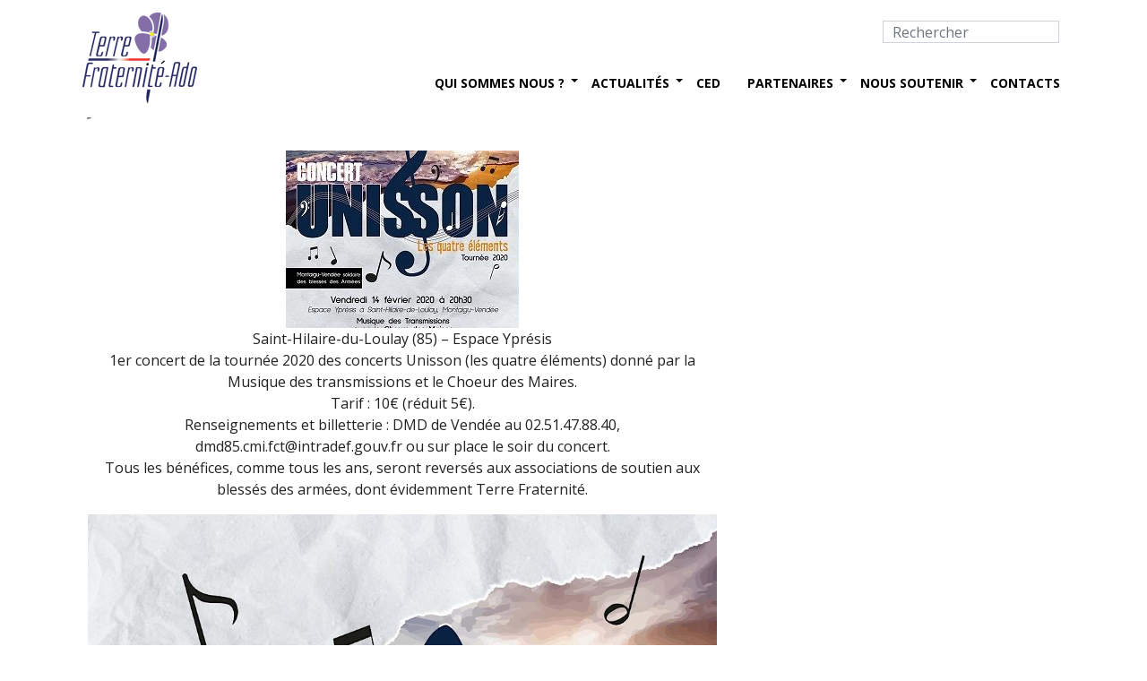

--- FILE ---
content_type: text/html; charset=UTF-8
request_url: http://www.terre-fraternite.fr/tag/saint-hilaire-du-loulay/
body_size: 8561
content:
<!DOCTYPE html>
<html class="no-js">
<head>

	
	
	
	<meta charset="utf-8">
	<meta http-equiv="X-UA-Compatible" content="IE=edge">
  	<meta name="viewport" content="width=device-width, initial-scale=1.0">
	<link rel="alternate" hreflang="fr-fr" href="https://www.terre-fraternite.fr/tag/saint-hilaire-du-loulay/" />
<link rel="alternate" hreflang="x-default" href="https://www.terre-fraternite.fr/tag/saint-hilaire-du-loulay/" />

		<!-- All in One SEO 4.7.1.1 - aioseo.com -->
		<title>Saint-Hilaire-du-Loulay | Terre Fraternité</title>
		<meta name="robots" content="max-image-preview:large" />
		<link rel="canonical" href="https://www.terre-fraternite.fr/tag/saint-hilaire-du-loulay/" />
		<meta name="generator" content="All in One SEO (AIOSEO) 4.7.1.1" />
		<script type="application/ld+json" class="aioseo-schema">
			{"@context":"https:\/\/schema.org","@graph":[{"@type":"BreadcrumbList","@id":"https:\/\/www.terre-fraternite.fr\/tag\/saint-hilaire-du-loulay\/#breadcrumblist","itemListElement":[{"@type":"ListItem","@id":"https:\/\/www.terre-fraternite.fr\/#listItem","position":1,"name":"Domicile","item":"https:\/\/www.terre-fraternite.fr\/","nextItem":"https:\/\/www.terre-fraternite.fr\/tag\/saint-hilaire-du-loulay\/#listItem"},{"@type":"ListItem","@id":"https:\/\/www.terre-fraternite.fr\/tag\/saint-hilaire-du-loulay\/#listItem","position":2,"name":"Saint-Hilaire-du-Loulay","previousItem":"https:\/\/www.terre-fraternite.fr\/#listItem"}]},{"@type":"CollectionPage","@id":"https:\/\/www.terre-fraternite.fr\/tag\/saint-hilaire-du-loulay\/#collectionpage","url":"https:\/\/www.terre-fraternite.fr\/tag\/saint-hilaire-du-loulay\/","name":"Saint-Hilaire-du-Loulay | Terre Fraternit\u00e9","inLanguage":"fr-FR","isPartOf":{"@id":"https:\/\/www.terre-fraternite.fr\/#website"},"breadcrumb":{"@id":"https:\/\/www.terre-fraternite.fr\/tag\/saint-hilaire-du-loulay\/#breadcrumblist"}},{"@type":"Organization","@id":"https:\/\/www.terre-fraternite.fr\/#organization","name":"Terre Fraternit\u00e9","description":"Association sous statut loi 1901 cr\u00e9\u00e9e en 2005, elle vient en soutien des militaires de l'arm\u00e9e de terre bless\u00e9s en service, \u00e0 leur familles et aux familles des soldats morts en service","url":"https:\/\/www.terre-fraternite.fr\/","telephone":"+33144423175","logo":{"@type":"ImageObject","url":"https:\/\/www.terre-fraternite.fr\/wp-content\/uploads\/2021\/09\/logo_tf_2021.png","@id":"https:\/\/www.terre-fraternite.fr\/tag\/saint-hilaire-du-loulay\/#organizationLogo","width":126,"height":105},"image":{"@id":"https:\/\/www.terre-fraternite.fr\/tag\/saint-hilaire-du-loulay\/#organizationLogo"},"sameAs":["https:\/\/www.facebook.com\/TerreFraternite\/","https:\/\/twitter.com\/TerreFraternite\/","https:\/\/www.instagram.com\/terrefraternite\/","https:\/\/www.youtube.com\/channel\/UCumwVrnOxO-X5QwKjRpWHGQ"]},{"@type":"WebSite","@id":"https:\/\/www.terre-fraternite.fr\/#website","url":"https:\/\/www.terre-fraternite.fr\/","name":"Terre Fraternit\u00e9","description":"Association sous statut loi 1901 cr\u00e9\u00e9e en 2005, elle vient en soutien des militaires de l'arm\u00e9e de terre bless\u00e9s en service, \u00e0 leur familles et aux familles des soldats morts en service","inLanguage":"fr-FR","publisher":{"@id":"https:\/\/www.terre-fraternite.fr\/#organization"}}]}
		</script>
		<!-- All in One SEO -->

<script type="text/javascript">
/* <![CDATA[ */
window._wpemojiSettings = {"baseUrl":"https:\/\/s.w.org\/images\/core\/emoji\/15.0.3\/72x72\/","ext":".png","svgUrl":"https:\/\/s.w.org\/images\/core\/emoji\/15.0.3\/svg\/","svgExt":".svg","source":{"concatemoji":"http:\/\/www.terre-fraternite.fr\/wp-includes\/js\/wp-emoji-release.min.js?ver=6.6.4"}};
/*! This file is auto-generated */
!function(i,n){var o,s,e;function c(e){try{var t={supportTests:e,timestamp:(new Date).valueOf()};sessionStorage.setItem(o,JSON.stringify(t))}catch(e){}}function p(e,t,n){e.clearRect(0,0,e.canvas.width,e.canvas.height),e.fillText(t,0,0);var t=new Uint32Array(e.getImageData(0,0,e.canvas.width,e.canvas.height).data),r=(e.clearRect(0,0,e.canvas.width,e.canvas.height),e.fillText(n,0,0),new Uint32Array(e.getImageData(0,0,e.canvas.width,e.canvas.height).data));return t.every(function(e,t){return e===r[t]})}function u(e,t,n){switch(t){case"flag":return n(e,"\ud83c\udff3\ufe0f\u200d\u26a7\ufe0f","\ud83c\udff3\ufe0f\u200b\u26a7\ufe0f")?!1:!n(e,"\ud83c\uddfa\ud83c\uddf3","\ud83c\uddfa\u200b\ud83c\uddf3")&&!n(e,"\ud83c\udff4\udb40\udc67\udb40\udc62\udb40\udc65\udb40\udc6e\udb40\udc67\udb40\udc7f","\ud83c\udff4\u200b\udb40\udc67\u200b\udb40\udc62\u200b\udb40\udc65\u200b\udb40\udc6e\u200b\udb40\udc67\u200b\udb40\udc7f");case"emoji":return!n(e,"\ud83d\udc26\u200d\u2b1b","\ud83d\udc26\u200b\u2b1b")}return!1}function f(e,t,n){var r="undefined"!=typeof WorkerGlobalScope&&self instanceof WorkerGlobalScope?new OffscreenCanvas(300,150):i.createElement("canvas"),a=r.getContext("2d",{willReadFrequently:!0}),o=(a.textBaseline="top",a.font="600 32px Arial",{});return e.forEach(function(e){o[e]=t(a,e,n)}),o}function t(e){var t=i.createElement("script");t.src=e,t.defer=!0,i.head.appendChild(t)}"undefined"!=typeof Promise&&(o="wpEmojiSettingsSupports",s=["flag","emoji"],n.supports={everything:!0,everythingExceptFlag:!0},e=new Promise(function(e){i.addEventListener("DOMContentLoaded",e,{once:!0})}),new Promise(function(t){var n=function(){try{var e=JSON.parse(sessionStorage.getItem(o));if("object"==typeof e&&"number"==typeof e.timestamp&&(new Date).valueOf()<e.timestamp+604800&&"object"==typeof e.supportTests)return e.supportTests}catch(e){}return null}();if(!n){if("undefined"!=typeof Worker&&"undefined"!=typeof OffscreenCanvas&&"undefined"!=typeof URL&&URL.createObjectURL&&"undefined"!=typeof Blob)try{var e="postMessage("+f.toString()+"("+[JSON.stringify(s),u.toString(),p.toString()].join(",")+"));",r=new Blob([e],{type:"text/javascript"}),a=new Worker(URL.createObjectURL(r),{name:"wpTestEmojiSupports"});return void(a.onmessage=function(e){c(n=e.data),a.terminate(),t(n)})}catch(e){}c(n=f(s,u,p))}t(n)}).then(function(e){for(var t in e)n.supports[t]=e[t],n.supports.everything=n.supports.everything&&n.supports[t],"flag"!==t&&(n.supports.everythingExceptFlag=n.supports.everythingExceptFlag&&n.supports[t]);n.supports.everythingExceptFlag=n.supports.everythingExceptFlag&&!n.supports.flag,n.DOMReady=!1,n.readyCallback=function(){n.DOMReady=!0}}).then(function(){return e}).then(function(){var e;n.supports.everything||(n.readyCallback(),(e=n.source||{}).concatemoji?t(e.concatemoji):e.wpemoji&&e.twemoji&&(t(e.twemoji),t(e.wpemoji)))}))}((window,document),window._wpemojiSettings);
/* ]]> */
</script>
<link rel='stylesheet' id='dashicons-css' href='http://www.terre-fraternite.fr/wp-includes/css/dashicons.min.css?ver=6.6.4' type='text/css' media='all' />
<link rel='stylesheet' id='menu-icons-extra-css' href='http://www.terre-fraternite.fr/wp-content/plugins/menu-icons/css/extra.min.css?ver=0.13.15' type='text/css' media='all' />
<style id='wp-emoji-styles-inline-css' type='text/css'>

	img.wp-smiley, img.emoji {
		display: inline !important;
		border: none !important;
		box-shadow: none !important;
		height: 1em !important;
		width: 1em !important;
		margin: 0 0.07em !important;
		vertical-align: -0.1em !important;
		background: none !important;
		padding: 0 !important;
	}
</style>
<link rel='stylesheet' id='wp-block-library-css' href='http://www.terre-fraternite.fr/wp-includes/css/dist/block-library/style.min.css?ver=6.6.4' type='text/css' media='all' />
<style id='classic-theme-styles-inline-css' type='text/css'>
/*! This file is auto-generated */
.wp-block-button__link{color:#fff;background-color:#32373c;border-radius:9999px;box-shadow:none;text-decoration:none;padding:calc(.667em + 2px) calc(1.333em + 2px);font-size:1.125em}.wp-block-file__button{background:#32373c;color:#fff;text-decoration:none}
</style>
<style id='global-styles-inline-css' type='text/css'>
:root{--wp--preset--aspect-ratio--square: 1;--wp--preset--aspect-ratio--4-3: 4/3;--wp--preset--aspect-ratio--3-4: 3/4;--wp--preset--aspect-ratio--3-2: 3/2;--wp--preset--aspect-ratio--2-3: 2/3;--wp--preset--aspect-ratio--16-9: 16/9;--wp--preset--aspect-ratio--9-16: 9/16;--wp--preset--color--black: #000000;--wp--preset--color--cyan-bluish-gray: #abb8c3;--wp--preset--color--white: #ffffff;--wp--preset--color--pale-pink: #f78da7;--wp--preset--color--vivid-red: #cf2e2e;--wp--preset--color--luminous-vivid-orange: #ff6900;--wp--preset--color--luminous-vivid-amber: #fcb900;--wp--preset--color--light-green-cyan: #7bdcb5;--wp--preset--color--vivid-green-cyan: #00d084;--wp--preset--color--pale-cyan-blue: #8ed1fc;--wp--preset--color--vivid-cyan-blue: #0693e3;--wp--preset--color--vivid-purple: #9b51e0;--wp--preset--gradient--vivid-cyan-blue-to-vivid-purple: linear-gradient(135deg,rgba(6,147,227,1) 0%,rgb(155,81,224) 100%);--wp--preset--gradient--light-green-cyan-to-vivid-green-cyan: linear-gradient(135deg,rgb(122,220,180) 0%,rgb(0,208,130) 100%);--wp--preset--gradient--luminous-vivid-amber-to-luminous-vivid-orange: linear-gradient(135deg,rgba(252,185,0,1) 0%,rgba(255,105,0,1) 100%);--wp--preset--gradient--luminous-vivid-orange-to-vivid-red: linear-gradient(135deg,rgba(255,105,0,1) 0%,rgb(207,46,46) 100%);--wp--preset--gradient--very-light-gray-to-cyan-bluish-gray: linear-gradient(135deg,rgb(238,238,238) 0%,rgb(169,184,195) 100%);--wp--preset--gradient--cool-to-warm-spectrum: linear-gradient(135deg,rgb(74,234,220) 0%,rgb(151,120,209) 20%,rgb(207,42,186) 40%,rgb(238,44,130) 60%,rgb(251,105,98) 80%,rgb(254,248,76) 100%);--wp--preset--gradient--blush-light-purple: linear-gradient(135deg,rgb(255,206,236) 0%,rgb(152,150,240) 100%);--wp--preset--gradient--blush-bordeaux: linear-gradient(135deg,rgb(254,205,165) 0%,rgb(254,45,45) 50%,rgb(107,0,62) 100%);--wp--preset--gradient--luminous-dusk: linear-gradient(135deg,rgb(255,203,112) 0%,rgb(199,81,192) 50%,rgb(65,88,208) 100%);--wp--preset--gradient--pale-ocean: linear-gradient(135deg,rgb(255,245,203) 0%,rgb(182,227,212) 50%,rgb(51,167,181) 100%);--wp--preset--gradient--electric-grass: linear-gradient(135deg,rgb(202,248,128) 0%,rgb(113,206,126) 100%);--wp--preset--gradient--midnight: linear-gradient(135deg,rgb(2,3,129) 0%,rgb(40,116,252) 100%);--wp--preset--font-size--small: 13px;--wp--preset--font-size--medium: 20px;--wp--preset--font-size--large: 36px;--wp--preset--font-size--x-large: 42px;--wp--preset--spacing--20: 0.44rem;--wp--preset--spacing--30: 0.67rem;--wp--preset--spacing--40: 1rem;--wp--preset--spacing--50: 1.5rem;--wp--preset--spacing--60: 2.25rem;--wp--preset--spacing--70: 3.38rem;--wp--preset--spacing--80: 5.06rem;--wp--preset--shadow--natural: 6px 6px 9px rgba(0, 0, 0, 0.2);--wp--preset--shadow--deep: 12px 12px 50px rgba(0, 0, 0, 0.4);--wp--preset--shadow--sharp: 6px 6px 0px rgba(0, 0, 0, 0.2);--wp--preset--shadow--outlined: 6px 6px 0px -3px rgba(255, 255, 255, 1), 6px 6px rgba(0, 0, 0, 1);--wp--preset--shadow--crisp: 6px 6px 0px rgba(0, 0, 0, 1);}:where(.is-layout-flex){gap: 0.5em;}:where(.is-layout-grid){gap: 0.5em;}body .is-layout-flex{display: flex;}.is-layout-flex{flex-wrap: wrap;align-items: center;}.is-layout-flex > :is(*, div){margin: 0;}body .is-layout-grid{display: grid;}.is-layout-grid > :is(*, div){margin: 0;}:where(.wp-block-columns.is-layout-flex){gap: 2em;}:where(.wp-block-columns.is-layout-grid){gap: 2em;}:where(.wp-block-post-template.is-layout-flex){gap: 1.25em;}:where(.wp-block-post-template.is-layout-grid){gap: 1.25em;}.has-black-color{color: var(--wp--preset--color--black) !important;}.has-cyan-bluish-gray-color{color: var(--wp--preset--color--cyan-bluish-gray) !important;}.has-white-color{color: var(--wp--preset--color--white) !important;}.has-pale-pink-color{color: var(--wp--preset--color--pale-pink) !important;}.has-vivid-red-color{color: var(--wp--preset--color--vivid-red) !important;}.has-luminous-vivid-orange-color{color: var(--wp--preset--color--luminous-vivid-orange) !important;}.has-luminous-vivid-amber-color{color: var(--wp--preset--color--luminous-vivid-amber) !important;}.has-light-green-cyan-color{color: var(--wp--preset--color--light-green-cyan) !important;}.has-vivid-green-cyan-color{color: var(--wp--preset--color--vivid-green-cyan) !important;}.has-pale-cyan-blue-color{color: var(--wp--preset--color--pale-cyan-blue) !important;}.has-vivid-cyan-blue-color{color: var(--wp--preset--color--vivid-cyan-blue) !important;}.has-vivid-purple-color{color: var(--wp--preset--color--vivid-purple) !important;}.has-black-background-color{background-color: var(--wp--preset--color--black) !important;}.has-cyan-bluish-gray-background-color{background-color: var(--wp--preset--color--cyan-bluish-gray) !important;}.has-white-background-color{background-color: var(--wp--preset--color--white) !important;}.has-pale-pink-background-color{background-color: var(--wp--preset--color--pale-pink) !important;}.has-vivid-red-background-color{background-color: var(--wp--preset--color--vivid-red) !important;}.has-luminous-vivid-orange-background-color{background-color: var(--wp--preset--color--luminous-vivid-orange) !important;}.has-luminous-vivid-amber-background-color{background-color: var(--wp--preset--color--luminous-vivid-amber) !important;}.has-light-green-cyan-background-color{background-color: var(--wp--preset--color--light-green-cyan) !important;}.has-vivid-green-cyan-background-color{background-color: var(--wp--preset--color--vivid-green-cyan) !important;}.has-pale-cyan-blue-background-color{background-color: var(--wp--preset--color--pale-cyan-blue) !important;}.has-vivid-cyan-blue-background-color{background-color: var(--wp--preset--color--vivid-cyan-blue) !important;}.has-vivid-purple-background-color{background-color: var(--wp--preset--color--vivid-purple) !important;}.has-black-border-color{border-color: var(--wp--preset--color--black) !important;}.has-cyan-bluish-gray-border-color{border-color: var(--wp--preset--color--cyan-bluish-gray) !important;}.has-white-border-color{border-color: var(--wp--preset--color--white) !important;}.has-pale-pink-border-color{border-color: var(--wp--preset--color--pale-pink) !important;}.has-vivid-red-border-color{border-color: var(--wp--preset--color--vivid-red) !important;}.has-luminous-vivid-orange-border-color{border-color: var(--wp--preset--color--luminous-vivid-orange) !important;}.has-luminous-vivid-amber-border-color{border-color: var(--wp--preset--color--luminous-vivid-amber) !important;}.has-light-green-cyan-border-color{border-color: var(--wp--preset--color--light-green-cyan) !important;}.has-vivid-green-cyan-border-color{border-color: var(--wp--preset--color--vivid-green-cyan) !important;}.has-pale-cyan-blue-border-color{border-color: var(--wp--preset--color--pale-cyan-blue) !important;}.has-vivid-cyan-blue-border-color{border-color: var(--wp--preset--color--vivid-cyan-blue) !important;}.has-vivid-purple-border-color{border-color: var(--wp--preset--color--vivid-purple) !important;}.has-vivid-cyan-blue-to-vivid-purple-gradient-background{background: var(--wp--preset--gradient--vivid-cyan-blue-to-vivid-purple) !important;}.has-light-green-cyan-to-vivid-green-cyan-gradient-background{background: var(--wp--preset--gradient--light-green-cyan-to-vivid-green-cyan) !important;}.has-luminous-vivid-amber-to-luminous-vivid-orange-gradient-background{background: var(--wp--preset--gradient--luminous-vivid-amber-to-luminous-vivid-orange) !important;}.has-luminous-vivid-orange-to-vivid-red-gradient-background{background: var(--wp--preset--gradient--luminous-vivid-orange-to-vivid-red) !important;}.has-very-light-gray-to-cyan-bluish-gray-gradient-background{background: var(--wp--preset--gradient--very-light-gray-to-cyan-bluish-gray) !important;}.has-cool-to-warm-spectrum-gradient-background{background: var(--wp--preset--gradient--cool-to-warm-spectrum) !important;}.has-blush-light-purple-gradient-background{background: var(--wp--preset--gradient--blush-light-purple) !important;}.has-blush-bordeaux-gradient-background{background: var(--wp--preset--gradient--blush-bordeaux) !important;}.has-luminous-dusk-gradient-background{background: var(--wp--preset--gradient--luminous-dusk) !important;}.has-pale-ocean-gradient-background{background: var(--wp--preset--gradient--pale-ocean) !important;}.has-electric-grass-gradient-background{background: var(--wp--preset--gradient--electric-grass) !important;}.has-midnight-gradient-background{background: var(--wp--preset--gradient--midnight) !important;}.has-small-font-size{font-size: var(--wp--preset--font-size--small) !important;}.has-medium-font-size{font-size: var(--wp--preset--font-size--medium) !important;}.has-large-font-size{font-size: var(--wp--preset--font-size--large) !important;}.has-x-large-font-size{font-size: var(--wp--preset--font-size--x-large) !important;}
:where(.wp-block-post-template.is-layout-flex){gap: 1.25em;}:where(.wp-block-post-template.is-layout-grid){gap: 1.25em;}
:where(.wp-block-columns.is-layout-flex){gap: 2em;}:where(.wp-block-columns.is-layout-grid){gap: 2em;}
:root :where(.wp-block-pullquote){font-size: 1.5em;line-height: 1.6;}
</style>
<link rel='stylesheet' id='slb_core-css' href='http://www.terre-fraternite.fr/wp-content/plugins/simple-lightbox/client/css/app.css?ver=2.9.3' type='text/css' media='all' />
<link rel='stylesheet' id='bootstrap-css-css' href='http://www.terre-fraternite.fr/wp-content/themes/bst-master/css/bootstrap.min.css?ver=5.1.1' type='text/css' media='all' />
<link rel='stylesheet' id='bootstrap-custom-css-css' href='http://www.terre-fraternite.fr/wp-content/themes/bst-master/css/bootstrap-custom.css?ver=6.6.4' type='text/css' media='all' />
<link rel='stylesheet' id='bst-css-css' href='http://www.terre-fraternite.fr/wp-content/themes/bst-master/css/bst.css' type='text/css' media='all' />
<link rel='stylesheet' id='slick-css-css' href='http://www.terre-fraternite.fr/wp-content/themes/bst-master/slick/slick.css' type='text/css' media='all' />
<link rel='stylesheet' id='slick-theme-css' href='http://www.terre-fraternite.fr/wp-content/themes/bst-master/slick/slick-theme.css' type='text/css' media='all' />
<link rel='stylesheet' id='hover-effect-css' href='http://www.terre-fraternite.fr/wp-content/themes/bst-master/css/hover-effect.css' type='text/css' media='all' />
<script type="text/javascript" src="http://www.terre-fraternite.fr/wp-includes/js/jquery/jquery.min.js?ver=3.7.1" id="jquery-core-js"></script>
<script type="text/javascript" src="http://www.terre-fraternite.fr/wp-includes/js/jquery/jquery-migrate.min.js?ver=3.4.1" id="jquery-migrate-js"></script>
<script type="text/javascript" id="ajax-script-jeumont-js-extra">
/* <![CDATA[ */
var ajax_object = {"ajax_url":"https:\/\/www.terre-fraternite.fr\/wp-admin\/admin-ajax.php"};
/* ]]> */
</script>
<script type="text/javascript" src="http://www.terre-fraternite.fr/wp-content/themes/bst-master/js/ajax-script.js?ver=6.6.4" id="ajax-script-jeumont-js"></script>
<link rel="https://api.w.org/" href="https://www.terre-fraternite.fr/wp-json/" /><link rel="alternate" title="JSON" type="application/json" href="https://www.terre-fraternite.fr/wp-json/wp/v2/tags/2735" /><meta name="generator" content="WPML ver:4.6.13 stt:1,4;" />
<link rel="icon" href="https://www.terre-fraternite.fr/wp-content/uploads/2024/06/cropped-logo_tfado_square-32x32.png" sizes="32x32" />
<link rel="icon" href="https://www.terre-fraternite.fr/wp-content/uploads/2024/06/cropped-logo_tfado_square-192x192.png" sizes="192x192" />
<link rel="apple-touch-icon" href="https://www.terre-fraternite.fr/wp-content/uploads/2024/06/cropped-logo_tfado_square-180x180.png" />
<meta name="msapplication-TileImage" content="https://www.terre-fraternite.fr/wp-content/uploads/2024/06/cropped-logo_tfado_square-270x270.png" />
	
	
  <link href='https://fonts.googleapis.com/css?family=Open+Sans:400,300,700,600' rel='stylesheet' type='text/css'>

  <link rel="manifest" href="favicons/manifest.json">

  <meta name="theme-color" content="#ffffff">

<script>
  (function(i,s,o,g,r,a,m){i['GoogleAnalyticsObject']=r;i[r]=i[r]||function(){
  (i[r].q=i[r].q||[]).push(arguments)},i[r].l=1*new Date();a=s.createElement(o),
  m=s.getElementsByTagName(o)[0];a.async=1;a.src=g;m.parentNode.insertBefore(a,m)
  })(window,document,'script','//www.google-analytics.com/analytics.js','ga');

  ga('create', 'UA-70872124-1', 'auto');
  ga('send', 'pageview');
</script>

<link rel="stylesheet" type="text/css" media="all" href="http://www.terre-fraternite.fr/wp-content/themes/bst-master/style.css" />

</head>

<body class="archive tag tag-saint-hilaire-du-loulay tag-2735 membres chrome">

<!--[if lt IE 8]>
<div class="alert alert-warning">
	You are using an <strong>outdated</strong> browser. Please <a href="http://browsehappy.com/">upgrade your browser</a> to improve your experience.
</div>
<![endif]-->

<nav class="navbar navbar-default navbar-static-top">
  <div class="container">
    <div class="navbar-header">
      <button type="button" class="navbar-toggle collapsed" data-bs-toggle="collapse" data-bs-target="#navbar">
        <span class="sr-only">Toggle navigation</span>
        <span class="icon-bar"></span>
        <span class="icon-bar"></span>
        <span class="icon-bar"></span>
      </button>
      <a class="navbar-brand" href="https://www.terre-fraternite.fr/">
        <img alt="logo" src="http://www.terre-fraternite.fr/wp-content/themes/bst-master/images/logo.png" >
      </a>
    </div>
	    <div class="collapse navbar-collapse" id="navbar">
        
<form class="navbar-form" role="search" method="get" id="searchform" action="https://www.terre-fraternite.fr/?lang=fr">
	<div class="pull-right">
		<div class="form-group">
			<input class="form-control" type="hidden" value="fr" name="lang" id="lang">
			<input class="form-control" type="text" value="" placeholder="Rechercher" name="s" id="s">
		</div>
		<button type="submit" id="searchsubmit" value="" class="btn btn-default"><i class="glyphicon glyphicon-search"></i></button>
	</div>
</form>
          <div class="menu-menu-principal-container"><ul id="menu-menu-principal" class="nav navbar-nav navbar-right"><li id="menu-item-14693" class="menu-item menu-item-type-custom menu-item-object-custom menu-item-has-children menu-item-14693 dropdown"><a title="Qui sommes nous ?" href="#" data-bs-toggle="dropdown" class="dropdown-toggle" aria-haspopup="true">Qui sommes nous ? <span class="caret"></span></a>
<ul role="menu" class="dropdown-menu">
	<li id="menu-item-14694" class="menu-item menu-item-type-post_type menu-item-object-page menu-item-14694"><a title="L’association Terre Fraternité" href="https://www.terre-fraternite.fr/lassociation-terre-fraternite/">L’association Terre Fraternité</a></li>
	<li id="menu-item-14695" class="menu-item menu-item-type-post_type menu-item-object-page menu-item-14695"><a title="Nos actions" href="https://www.terre-fraternite.fr/nos-actions/">Nos actions</a></li>
	<li id="menu-item-14696" class="menu-item menu-item-type-post_type menu-item-object-page menu-item-14696"><a title="Notre président" href="https://www.terre-fraternite.fr/notre-president/">Notre président</a></li>
	<li id="menu-item-14697" class="menu-item menu-item-type-post_type menu-item-object-page menu-item-14697"><a title="Notre fondateur" href="https://www.terre-fraternite.fr/notre-fondateur/">Notre fondateur</a></li>
	<li id="menu-item-14698" class="menu-item menu-item-type-post_type menu-item-object-page menu-item-14698"><a title="Notre marraine" href="https://www.terre-fraternite.fr/notre-marraine/">Notre marraine</a></li>
	<li id="menu-item-14699" class="menu-item menu-item-type-post_type menu-item-object-page menu-item-14699"><a title="Notre ancien porte-fanion" href="https://www.terre-fraternite.fr/notre-porte-fanion/">Notre ancien porte-fanion</a></li>
	<li id="menu-item-14700" class="menu-item menu-item-type-post_type menu-item-object-page menu-item-14700"><a title="Nos lettres d’information" href="https://www.terre-fraternite.fr/nos-lettres-dinformation/">Nos lettres d’information</a></li>
	<li id="menu-item-14701" class="menu-item menu-item-type-post_type menu-item-object-page menu-item-14701"><a title="Assemblées générales annuelles" href="https://www.terre-fraternite.fr/assemblees-generales/">Assemblées générales annuelles</a></li>
</ul>
</li>
<li id="menu-item-14702" class="menu-item menu-item-type-post_type menu-item-object-page menu-item-has-children menu-item-14702 dropdown"><a title="Actualités" href="https://www.terre-fraternite.fr/actualites/" data-bs-toggle="dropdown" class="dropdown-toggle" aria-haspopup="true">Actualités <span class="caret"></span></a>
<ul role="menu" class="dropdown-menu">
	<li id="menu-item-14703" class="menu-item menu-item-type-post_type menu-item-object-page menu-item-14703"><a title="Actualités" href="https://www.terre-fraternite.fr/actualites/">Actualités</a></li>
	<li id="menu-item-14704" class="menu-item menu-item-type-post_type menu-item-object-page menu-item-14704"><a title="Agenda" href="https://www.terre-fraternite.fr/agenda/">Agenda</a></li>
	<li id="menu-item-14705" class="menu-item menu-item-type-post_type menu-item-object-page menu-item-14705"><a title="Vidéos" href="https://www.terre-fraternite.fr/videos/">Vidéos</a></li>
</ul>
</li>
<li id="menu-item-14706" class="menu-item menu-item-type-post_type menu-item-object-page menu-item-14706"><a title="CED" href="https://www.terre-fraternite.fr/comite-de-lentraide-defense/">CED</a></li>
<li id="menu-item-14707" class="menu-item menu-item-type-custom menu-item-object-custom menu-item-has-children menu-item-14707 dropdown"><a title="Partenaires" href="#" data-bs-toggle="dropdown" class="dropdown-toggle" aria-haspopup="true">Partenaires <span class="caret"></span></a>
<ul role="menu" class="dropdown-menu">
	<li id="menu-item-14743" class="menu-item menu-item-type-post_type menu-item-object-page menu-item-14743"><a title="Nous agissons ensemble" href="https://www.terre-fraternite.fr/nous-agissons-ensemble/">Nous agissons ensemble</a></li>
	<li id="menu-item-14760" class="menu-item menu-item-type-post_type menu-item-object-page menu-item-14760"><a title="Partenaires" href="https://www.terre-fraternite.fr/partenaires/">Partenaires</a></li>
</ul>
</li>
<li id="menu-item-14708" class="menu-item menu-item-type-custom menu-item-object-custom menu-item-has-children menu-item-14708 dropdown"><a title="Nous soutenir" href="#" data-bs-toggle="dropdown" class="dropdown-toggle" aria-haspopup="true">Nous soutenir <span class="caret"></span></a>
<ul role="menu" class="dropdown-menu">
	<li id="menu-item-25714" class="menu-item menu-item-type-custom menu-item-object-custom menu-item-25714"><a title="Pour nous faire un don" href="https://www.terrefraternite-ado.fr/faire-un-don/">Pour nous faire un don</a></li>
	<li id="menu-item-14710" class="menu-item menu-item-type-post_type menu-item-object-page menu-item-14710"><a title="Organiser un événement" href="https://www.terre-fraternite.fr/organiser-un-evenement/">Organiser un événement</a></li>
</ul>
</li>
<li id="menu-item-14711" class="menu-item menu-item-type-post_type menu-item-object-page menu-item-14711"><a title="Contacts" href="https://www.terre-fraternite.fr/contacts/">Contacts</a></li>
</ul></div>    </div>
  </div>
</nav>


<div class="container">
  <div class="row">
    
    <div class="col-xs-12 col-sm-8">
      <div id="content" role="main">
				
    <article role="article" id="post_13779">
        <header>
            <h2><a href="https://www.terre-fraternite.fr/concert-unisson-a-saint-hilaire-du-loulay-14-fevrier-2020-20h30/">Concert Unisson à Saint-Hilaire-du-Loulay (14 février 2020-20h30)</a></h2>
            <h4>
              <em>
                <span class="text-muted author">By Terre Fraternité,</span>
                <time  class="text-muted" datetime="14-02-2020">14th février 2020</time>
              </em>
            </h4>
        </header>
        <section>
            <img width="260" height="198" src="https://www.terre-fraternite.fr/wp-content/uploads/2020/01/2020_02_14-concert_unisson_saint_hilaire_copie-260x198.jpg" class="attachment-post-thumbnail size-post-thumbnail wp-post-image" alt="" decoding="async" fetchpriority="high" />            <p>Saint-Hilaire-du-Loulay (85) &#8211; Espace Yprésis<br />
1er concert de la tournée 2020 des concerts Unisson (les quatre éléments) donné par la Musique des transmissions et le Choeur des Maires.<br />
Tarif : 10€ (réduit 5€).<br />
Renseignements et billetterie : DMD de Vendée au 02.51.47.88.40, dmd85.cmi.fct@intradef.gouv.fr ou sur place le soir du concert.<br />
Tous les bénéfices, comme tous les ans, seront reversés aux associations de soutien aux blessés des armées, dont évidemment Terre Fraternité.</p>
<p><img decoding="async" class="aligncenter size-full wp-image-13781" src="https://www.terre-fraternite.fr/wp-content/uploads/2020/01/2020_02_14-concert_unisson_saint_hilaire.jpg" alt="" width="1000" height="1467" srcset="https://www.terre-fraternite.fr/wp-content/uploads/2020/01/2020_02_14-concert_unisson_saint_hilaire.jpg 1000w, https://www.terre-fraternite.fr/wp-content/uploads/2020/01/2020_02_14-concert_unisson_saint_hilaire-170x250.jpg 170w, https://www.terre-fraternite.fr/wp-content/uploads/2020/01/2020_02_14-concert_unisson_saint_hilaire-698x1024.jpg 698w, https://www.terre-fraternite.fr/wp-content/uploads/2020/01/2020_02_14-concert_unisson_saint_hilaire-768x1127.jpg 768w" sizes="(max-width: 1000px) 100vw, 1000px" /></p>
        </section>
        <footer>
            <p class="text-muted" style="margin-bottom: 20px;">
                <i class="glyphicon glyphicon-folder-open"></i>&nbsp; Category: <a href="https://www.terre-fraternite.fr/categorie/agenda/" rel="category tag">Agenda</a><br/>
                <i class="glyphicon glyphicon-comment"></i>&nbsp; Comments: <span>Commentaires fermés<span class="screen-reader-text"> sur Concert Unisson à Saint-Hilaire-du-Loulay (14 février 2020-20h30)</span></span>            </p>
        </footer>
    </article>


      </div><!-- /#content -->
    </div>
    
  </div><!-- /.row -->
</div><!-- /.container -->


<div id="sponsor">
	<a href=""><img src=""></a>
</div>

<footer class="site-footer">

	<div id="footer_wrap">
		<div id="footer_left">
			<p><a href="http://www.terre-fraternite.fr/mentions-legales/">Mentions légales</a></p>
		</div>
			
		<div id="footer_right">
		Pour nous suivre :									<a href="https://www.youtube.com/channel/UCumwVrnOxO-X5QwKjRpWHGQ" target="_blank"><img src="https://www.terre-fraternite.fr/wp-content/uploads/2021/09/2560px-YouTube_Logo_2017.svg.png"></a>
										<a href="https://www.facebook.com/TerreFraternite/" target="_blank"><img src="https://www.terre-fraternite.fr/wp-content/uploads/2021/09/facebook-770688_1280.png"></a>
										<a href="https://twitter.com/TerreFraternite/" target="_blank"><img src="https://www.terre-fraternite.fr/wp-content/uploads/2023/08/logo_x_twitter.png"></a>
										<a href="https://www.instagram.com/terrefraternite/" target="_blank"><img src="https://www.terre-fraternite.fr/wp-content/uploads/2021/10/instagram_1280.png"></a>
										<a href=" https://www.linkedin.com/in/terre-fraternité-944967270/" target="_blank"><img src="https://www.terre-fraternite.fr/wp-content/uploads/2023/07/LinkedIn_logo_initials.png"></a>
										
		<div class="clear"></div>
	</div>
</footer>

        <script>
            (function () {
                document.addEventListener("DOMContentLoaded", function (e) {
                    if (document.hasOwnProperty("visibilityState") && document.visibilityState === "prerender") {
                        return;
                    }

                                            if (navigator.webdriver || /bot|crawler|spider|crawling|semrushbot|chrome-lighthouse/i.test(navigator.userAgent)) {
                            return;
                        }
                                        
                    let referrer_url = null;

                    if (typeof document.referrer === 'string' && document.referrer.length > 0) {
                        referrer_url = document.referrer;
                    }

                    const params = location.search.slice(1).split('&').reduce((acc, s) => {
                        const [k, v] = s.split('=');
                        return Object.assign(acc, {[k]: v});
                    }, {});

                    const url = "https://www.terre-fraternite.fr/wp-json/iawp/search";
                    const body = {
                        referrer_url,
                        utm_source: params.utm_source,
                        utm_medium: params.utm_medium,
                        utm_campaign: params.utm_campaign,
                        utm_term: params.utm_term,
                        utm_content: params.utm_content,
                        gclid: params.gclid,
                        ...{"payload":{"resource":"term_archive","term_id":2735,"page":1},"signature":"04b884a3667fbde9bbf2a4b79781e61d"}                    };
                    const xhr = new XMLHttpRequest();
                    xhr.open("POST", url, true);
                    xhr.setRequestHeader("Content-Type", "application/json;charset=UTF-8");
                    xhr.send(JSON.stringify(body));
                });
            })();
        </script>
        <script type="text/javascript" src="http://www.terre-fraternite.fr/wp-content/themes/bst-master/js/modernizr-2.8.3.min.js" id="modernizr-js"></script>
<script type="text/javascript" src="http://www.terre-fraternite.fr/wp-content/themes/bst-master/js/bst.js" id="bst-js-js"></script>
<script type="text/javascript" src="http://www.terre-fraternite.fr/wp-content/themes/bst-master/js/bootstrap.js" id="bootstrap-js-js"></script>
<script type="text/javascript" src="http://www.terre-fraternite.fr/wp-content/themes/bst-master/slick/slick.min.js?ver=6.6.4" id="slick-js-js"></script>
<script type="text/javascript" id="slb_context">/* <![CDATA[ */if ( !!window.jQuery ) {(function($){$(document).ready(function(){if ( !!window.SLB ) { {$.extend(SLB, {"context":["public","user_guest"]});} }})})(jQuery);}/* ]]> */</script>
</body>
</html>

<!-- Dynamic page generated in 0.345 seconds. -->
<!-- Cached page generated by WP-Super-Cache on 2026-01-17 16:16:39 -->

<!-- super cache -->